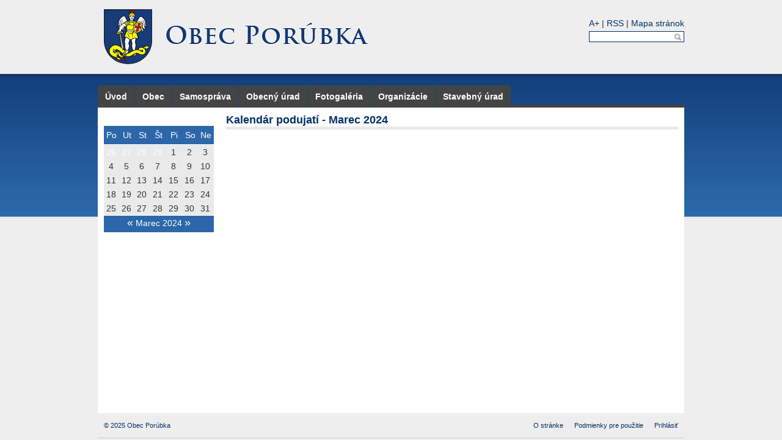

--- FILE ---
content_type: text/html; charset=utf-8
request_url: http://obecporubka.sk/event-calendar/default/1756?date=20240310
body_size: 2347
content:
<!DOCTYPE html>
<html lang="sk">
	<head>
		<meta http-equiv="Content-Type" content="text/html; charset=utf-8" />
		<link rel="shortcut icon" href="/favicon.ico" type="image/x-icon" />

		<!-- jQuery -->
		<link rel="stylesheet" href="https://code.jquery.com/ui/1.11.2/themes/smoothness/jquery-ui.css" />
		<script type="text/javascript" src="https://code.jquery.com/jquery-1.11.2.min.js"></script>
		<script type="text/javascript" src="https://code.jquery.com/ui/1.11.2/jquery-ui.min.js"></script>

		<!-- Nette -->
		<script type="text/javascript" src="/js/jquery.nette.js"></script>
		<script type="text/javascript" src="/js/jquery.nette.ajaxform.js"></script>
		<script type="text/javascript" src="/js/jquery.nette.dependentselectbox.js"></script>

		<!-- fancyBox -->
		<link rel="stylesheet" href="/plugins/fancybox/source/jquery.fancybox.css?v=2.1.5" type="text/css" />
		<script src="/plugins/fancybox/source/jquery.fancybox.pack.js?v=2.1.5"></script>

		<script type="text/javascript" src="/js/jquery.carouFredSel-5.2.3-packed.js"></script>


		<script type="text/javascript" src="/js/jquery.cookie.js"></script>
		<script type="text/javascript" src="/js/jquery.font-size.js"></script>

		<script type="text/javascript"
				src="//s7.addthis.com/js/300/addthis_widget.js#pubid=ra-50064b742bcfce98"></script>
		<script type="text/javascript" src="/plugins/jQuery.print-master/jQuery.print.js"></script>

		<!-- others -->
		<link rel="stylesheet" media="all" href="/css/screen.css?v=2.0.1" type="text/css" />
		<link
			href="/custom/styles.css?v=2.0.1"
			rel="stylesheet"
			media="all"
			type="text/css"
		 />
		<script type="text/javascript" src="/js/jquery.mbskot.js?v=2.0.1"></script>

		
		<title>Kalendár podujatí - Marec 2024 &raquo; Obec Porúbka</title>
	</head>
	<body>
		<div id="body-wrapper-bg">
			<div id="body-wrapper-logo">
				<div id="header">
					<div class="ui-helper-clearfix">
						<h1><a href="/"><span class="hidden">Obec Porúbka</span></a></h1>
						<ul id="header-tools">
							<li>
								<a href="#font-size">A+</a> |
								<a href="/rss/">RSS</a> |
								<a href="/site-map/">Mapa stránok</a>
							</li>
							<li id="search">
								<form action="/search/" id="searchForm">
									<div>
										<input type="text" name="query" class="text"
											   value="" title="Vyhľadávanie" />
										<a class="ico ico12 search"
										   onclick="document.getElementById('searchForm').submit();"></a>
									</div>
								</form>
							</li>
							<li>
								<div id="google_translate_element"></div>
							</li>
						</ul>
					</div>
				</div>
				<div id="container" data-action="Front:EventCalendar">
<div id="menu">
	<ul class="ui-helper-clearfix">
		<li>
			<a href="/" class="first">Úvod</a>
		</li>
		<li>
			<a href="/menu/default/1969">Obec</a>
		</li>
		<li>
			<a href="/menu/default/1970">Samospráva</a>
		</li>
		<li>
			<a href="/menu/default/1971">Obecný úrad</a>
		</li>
		<li>
			<a href="/menu/default/1972">Fotogaléria</a>
		</li>
		<li>
			<a href="/menu/default/1973">Organizácie</a>
		</li>
		<li>
			<a href="/menu/default/2646" class="last">Stavebný úrad</a>
		</li>
	</ul>
</div>					<div id="content">
<div id="snippet--flashMessages"></div><div class="ui-helper-clearfix">
	<div id="left-panel" class="content-column">
<div class="static-event-calendar">
<div class="event-calendar calendar">
    <table class="calendar" id="snippet-eventCalendar-calendar">
        <thead class="notranslate">
            <tr>
                <td>Po</td>
                <td>Ut</td>
                <td>St</td>
                <td>Št</td>
                <td>Pi</td>
                <td>So</td>
                <td>Ne</td>
            </tr>
        </thead>
        <tfoot>
            <tr>
                <td colspan="7">
                    <a class="ajax" href="/event-calendar/default/1756?eventCalendar-date=2024-02&amp;date=20240301&amp;do=eventCalendar-changeMonth">&laquo;</a>
                    Marec 2024
                    <a class="ajax" href="/event-calendar/default/1756?eventCalendar-date=2024-04&amp;date=20240301&amp;do=eventCalendar-changeMonth">&raquo;</a>
                </td>
            </tr>
        </tfoot>
        <tbody>
            <tr>
                    <td>
                            <a class="ajax" href="/event-calendar/default/1756?eventCalendar-date=2024-02&amp;date=20240301&amp;do=eventCalendar-changeMonth">26</a>
                    </td>
                    <td>
                            <a class="ajax" href="/event-calendar/default/1756?eventCalendar-date=2024-02&amp;date=20240301&amp;do=eventCalendar-changeMonth">27</a>
                    </td>
                    <td>
                            <a class="ajax" href="/event-calendar/default/1756?eventCalendar-date=2024-02&amp;date=20240301&amp;do=eventCalendar-changeMonth">28</a>
                    </td>
                    <td>
                            <a class="ajax" href="/event-calendar/default/1756?eventCalendar-date=2024-02&amp;date=20240301&amp;do=eventCalendar-changeMonth">29</a>
                    </td>
                    <td class="current">
                            <a
                                    href="/event-calendar/default/1756?date=20240301#day1"
                                    
                            >1</a>
                    </td>
                    <td class="current">
                            <a
                                    href="/event-calendar/default/1756?date=20240302#day2"
                                    
                            >2</a>
                    </td>
                    <td class="current">
                            <a
                                    href="/event-calendar/default/1756?date=20240303#day3"
                                    
                            >3</a>
                    </td>
            </tr>
            <tr>
                    <td class="current">
                            <a
                                    href="/event-calendar/default/1756?date=20240304#day4"
                                    
                            >4</a>
                    </td>
                    <td class="current">
                            <a
                                    href="/event-calendar/default/1756?date=20240305#day5"
                                    
                            >5</a>
                    </td>
                    <td class="current">
                            <a
                                    href="/event-calendar/default/1756?date=20240306#day6"
                                    
                            >6</a>
                    </td>
                    <td class="current">
                            <a
                                    href="/event-calendar/default/1756?date=20240307#day7"
                                    
                            >7</a>
                    </td>
                    <td class="current">
                            <a
                                    href="/event-calendar/default/1756?date=20240308#day8"
                                    
                            >8</a>
                    </td>
                    <td class="current">
                            <a
                                    href="/event-calendar/default/1756?date=20240309#day9"
                                    
                            >9</a>
                    </td>
                    <td class="current">
                            <a
                                    href="/event-calendar/default/1756?date=20240310#day10"
                                    
                            >10</a>
                    </td>
            </tr>
            <tr>
                    <td class="current">
                            <a
                                    href="/event-calendar/default/1756?date=20240311#day11"
                                    
                            >11</a>
                    </td>
                    <td class="current">
                            <a
                                    href="/event-calendar/default/1756?date=20240312#day12"
                                    
                            >12</a>
                    </td>
                    <td class="current">
                            <a
                                    href="/event-calendar/default/1756?date=20240313#day13"
                                    
                            >13</a>
                    </td>
                    <td class="current">
                            <a
                                    href="/event-calendar/default/1756?date=20240314#day14"
                                    
                            >14</a>
                    </td>
                    <td class="current">
                            <a
                                    href="/event-calendar/default/1756?date=20240315#day15"
                                    
                            >15</a>
                    </td>
                    <td class="current">
                            <a
                                    href="/event-calendar/default/1756?date=20240316#day16"
                                    
                            >16</a>
                    </td>
                    <td class="current">
                            <a
                                    href="/event-calendar/default/1756?date=20240317#day17"
                                    
                            >17</a>
                    </td>
            </tr>
            <tr>
                    <td class="current">
                            <a
                                    href="/event-calendar/default/1756?date=20240318#day18"
                                    
                            >18</a>
                    </td>
                    <td class="current">
                            <a
                                    href="/event-calendar/default/1756?date=20240319#day19"
                                    
                            >19</a>
                    </td>
                    <td class="current">
                            <a
                                    href="/event-calendar/default/1756?date=20240320#day20"
                                    
                            >20</a>
                    </td>
                    <td class="current">
                            <a
                                    href="/event-calendar/default/1756?date=20240321#day21"
                                    
                            >21</a>
                    </td>
                    <td class="current">
                            <a
                                    href="/event-calendar/default/1756?date=20240322#day22"
                                    
                            >22</a>
                    </td>
                    <td class="current">
                            <a
                                    href="/event-calendar/default/1756?date=20240323#day23"
                                    
                            >23</a>
                    </td>
                    <td class="current">
                            <a
                                    href="/event-calendar/default/1756?date=20240324#day24"
                                    
                            >24</a>
                    </td>
            </tr>
            <tr>
                    <td class="current">
                            <a
                                    href="/event-calendar/default/1756?date=20240325#day25"
                                    
                            >25</a>
                    </td>
                    <td class="current">
                            <a
                                    href="/event-calendar/default/1756?date=20240326#day26"
                                    
                            >26</a>
                    </td>
                    <td class="current">
                            <a
                                    href="/event-calendar/default/1756?date=20240327#day27"
                                    
                            >27</a>
                    </td>
                    <td class="current">
                            <a
                                    href="/event-calendar/default/1756?date=20240328#day28"
                                    
                            >28</a>
                    </td>
                    <td class="current">
                            <a
                                    href="/event-calendar/default/1756?date=20240329#day29"
                                    
                            >29</a>
                    </td>
                    <td class="current">
                            <a
                                    href="/event-calendar/default/1756?date=20240330#day30"
                                    
                            >30</a>
                    </td>
                    <td class="current">
                            <a
                                    href="/event-calendar/default/1756?date=20240331#day31"
                                    
                            >31</a>
                    </td>
            </tr>
        </tbody>
    </table>
</div></div>
&nbsp;
	</div>
	<div id="middle" class="content-column">
<div class="event-calendar">
	<h2>Kalendár podujatí - Marec 2024</h2>
	<div class="event-list">
		<ul>
		</ul>
	</div>
</div>
	</div>
</div>
					</div>
					<div id="content-footer" class="clearfix">
						<div style="float: left;">&copy; 2025 Obec Porúbka</div>
						<div style="float: right;">
							<ul>
								<li><a href="/page/about">O stránke</a></li>
								<li><a href="/page/rules">Podmienky pre použitie</a></li>
								<li><a href="/log/in">Prihlásiť</a></li>
							</ul>
						</div>
					</div>
				</div>
			</div>
		</div>

		<script type="text/javascript"
				src="https://translate.google.com/translate_a/element.js?cb=googleTranslateElementInit"></script>
		<script type="text/javascript">
			(function (i, s, o, g, r, a, m) {
				i['GoogleAnalyticsObject'] = r;
				i[r] = i[r] || function () {
					(i[r].q = i[r].q || []).push(arguments);
				}, i[r].l = 1 * new Date();
				a = s.createElement(o),
					m = s.getElementsByTagName(o)[0];
				a.async = 1;
				a.src = g;
				m.parentNode.insertBefore(a, m);
			})(window, document, 'script', '//www.google-analytics.com/analytics.js', 'ga');

			ga('create', "UA-59989971-22", 'auto');
			ga('send', 'pageview');
		</script>
	</body>
</html>

--- FILE ---
content_type: text/css
request_url: http://obecporubka.sk/css/screen.css?v=2.0.1
body_size: 4951
content:
/*** page ***/
*, :before, :after {
	box-sizing: border-box;
	-moz-box-sizing: border-box;
	-webkit-box-sizing: border-box;
}

.clearfix {
  overflow: auto;
  zoom: 1;
}

body {
	background-color: #eee;
	color: #333333;
	font-family: Arial, Trebuchet MS, Verdana, serif;
	font-size: 14px;
	margin: 0;
	padding: 0;
	overflow-y: scroll;
}
#body-wrapper-bg {
	background: url("../images/header-bg.green.png") repeat-x center 120px;
}

/*** #header ***/
#header {
	padding: 15px 0;
	margin: auto;
	position: relative;
	width: 960px;
}
#header h1 {
	float: left;
}
#header h1 a {
	background: url('../custom/logo.png') no-repeat;
	display: block;
	margin-left: 10px;
	height: 90px;
	width: 700px;
}
#header-tools {
	float: right;
	padding-top: 15px
}
#header-tools li {
	text-align: right;
}
#header-tools li + li {
	margin-top: 5px;
}

/*** google translate element ***/
#google_translate_element .goog-te-gadget-simple {
	border: 1px solid #306133 !important;
	margin: 0;
	padding-bottom: 1px;
	vertical-align: top;
	width: 100%;
	text-align: right;
}
#google_translate_element .goog-te-gadget-simple a, #google_translate_element .goog-te-gadget-simple a:hover {
	color: #306133;
	text-decoration: none;
}
.goog-te-menu-frame {
	box-shadow: 4px 4px 8px #333 !important;
	-moz-box-shadow: 4px 4px 8px #333 !important;
	-webkit-box-shadow: 4px 4px 8px #333 !important;
}
#google_translate_element img.goog-te-gadget-icon {
	display: none;
}

/*** search ***/
#search {
    background: #fff;
    border: 1px solid #306133;
    padding: 0 3px;
}
#search input.text {
	background: transparent;
    border: 0;
	color: #333;
	font-size: 75%;
    margin: 0;
	width: 93px;
}
#search a.search {
	display: inline-block;
	margin-bottom: 1px;
}

/********************************* #Container *********************************/
#container {
	width: 960px;
	margin: auto;
}

/*** main menu ***/
#menu ul {
	border-bottom: #444444 solid 5px;
	list-style: none;
	margin-top: 20px;
}
#menu ul li {
	float: left;
	margin: 0;
	padding: 0;
}
#menu ul li + li {
	margin-left: 1px;
}
#menu ul li a.first {
	-webkit-border-top-left-radius: 3px;
	-moz-border-top-left-radius: 3px;
	border-top-left-radius: 3px;
}
#menu ul li a.last {
	-webkit-border-top-right-radius: 3px;
	-moz-border-top-right-radius: 3px;
	border-top-right-radius: 3px;
}
#menu ul li a {
	background: #444444;
	color: #FFFFFF;
	font-weight: bold;
	text-decoration: none;
	display: block;
	float: left;
	margin: 0;
	padding: 10px 12px 5px 12px;
}
#menu ul li a:hover {
	background-color: transparent;
	background: url("../images/menu-hover.gif") no-repeat bottom center;
	color: #FFFFFF;
}

#slideshow {
	background: #ffffff;
}

/*** #content ***/
#content {
	background: #FFFFFF;
	-webkit-box-sizing: border-box;		/* Safari/Chrome, other WebKit */
	-moz-box-sizing: border-box;		/* Firefox, other Gecko */
	box-sizing: border-box;
	min-height: 500px;
	padding: 10px;
}
#content-footer {
	font-size: 80%;
	padding: 10px;
	text-align: center;
	line-height: 20px;
	width: 960px;
	border-bottom: 1px solid #ccc;
}
#content-footer ul li {
	display: inline;
}
#content-footer ul li + li {
	margin-left: 15px;
}
#content-footer a {
	color: #306133;
}

#left-panel {
	width: 180px;
	float: left;
	margin-right: 20px;
}
#right-panel {
	width: 180px;
	float: right;
	margin-left: 20px;
}
#middle {
	overflow: auto;
}


/*** #footer ***/
#control-bar {
	font-size: 80%;
	text-align: center;
	padding: 10px;
}



/*** navigation ***/
#navigation {
	font-size: 80%;
	margin-bottom: 15px;
}
#navigation a {
	color: inherit;
	text-decoration: none;
}
#navigation a:hover {
	color: #333333;
	text-decoration: underline;
}


/*** left-right side menu ***/
.sideMenu {
	padding-bottom: 10px;
	width: 100%;
}
.sideMenu li a.link {
	color: #306133;
	display: block;
	font-size: 80%;
	font-weight: bold;
	padding: 7px 2px;
	border-bottom: 1px solid #D0D8E4;
}
.sideMenu li:hover,
.sideMenu li.active {
	background: #f5f5f5;
	border-bottom-color: #306133;
	text-decoration: none;
}


/*** items ***/
.item {
	position: relative;
	margin-bottom: 5px;
}
.item + .item {
	border-top: 1px solid #eaeaea;
	padding-top: 10px;
}
.article, .section, .menu, .banner, .docPublisher {
	position: relative;
}
.editMenu {
	background: #fff;
	position: absolute;
	right: 0;
	top: 0;
}


/*** item-panel ***/
.panel ul li {
	border-bottom: 1px solid #d0d8e4;
}
.panel ul li:hover {
	border-bottom: 1px solid #306133;
}
.panel ul li + li {
	margin-top: 10px;
}
.panel ul li h3 {
	margin: 0;
}


/*** item-article ***/
/* article:edit */
.article table.attributes {
	width: 100%;
}
.article table.attributes td {
	width: 33%;
}
/* article:default */
.article .author {
	color: #aaaaaa;
	font-size: 80%;
	position: absolute;
	right: 5px;
	top: 25px;
}
.article .author div {
	text-indent: 33px;
}
.article-content {
	max-width: 740px;
}
.article .part {
	margin-bottom: 15px;
}
/* article:list */
.article .annotation .content {
	text-align: justify;
}
.article .annotation img {
	border: 1px solid #eaeaea;
	padding: 3px;
	width: 74px;
}
.article .annotation a.img {
	display: block;
	float: left;
	margin: 0 10px 5px 0;
}
.article .annotation .more {
	font-size: 80%;
	margin-left: 5px;
	text-decoration: underline;
}
.article .annotation .more:hover {
	text-decoration: none;
}


/*** item-documentPublisher ***/
.docPublisher .tabs {
	margin: 0;
}
.docPublisher ul.tabs li.active a, .docPublisher ul.tabs li.active a:hover {
	background: #eaeaea;
	border-color: #eaeaea; 
	font-weight: bold;
}
.docPublisher ul.tabs li.active {
	border-bottom: 1px solid #eaeaea;
}
.docPublisher table.table thead {
	background: #eaeaea;
}
.docPublisher table.table tbody td {
	padding-top: 5px;
}
.docPublisher .table th {
	font-size: 80%;
}
.docPublisher .table .date {
	min-width: 67px;
	text-align: center;
}
.docPublisher .table .sum {
	min-width: 55px;
	text-align: right;
}
.docPublisher .table td.icon {
	text-align: center;
	width: 24px;
}
.docPublisher .table .bbb {
	padding-left: 5px;
}

.doc-publisher-list {
	padding-top: 15px;
}


/*** EventCalendarControl ***/
.event-calendar.calendar {
	width: 180px;
}
.event-calendar, .event-list .event {
	position: relative;
}
.event-calendar h3 {
	padding-bottom: 5px;
}
.event-calendar table.calendar {
	background-color: #EAEAEA;
	border-radius: 3px;
	padding: 3px;
	width: 100%;
}
.event-calendar table.calendar td {
	text-align: center;
}
.event-calendar table.calendar thead td {
	border-bottom: 1px solid #FFFFFF;
	color: #306133;
	padding: 5px 0;
}
.event-calendar table.calendar tbody td {
	text-align: center;
	text-decoration: none;
}
.event-calendar table.calendar tbody td a {
	border: 1px solid #EAEAEA;
	color: #FFFFFF;
	display: block;
	height: 21px;
	line-height: 21px;
	text-decoration: none;
	width: 21px;
}
.event-calendar table.calendar tbody td a:hover {
	border: 1px solid #333333;
}
.event-calendar table.calendar tbody td.current a {
	color: #333333;
}
.event-calendar table.calendar tbody td.current a:hover {
	border: 1px solid #FFFFFF;
}
.event-calendar table.calendar tbody td.current a.event-type-mix,
.event-calendar table.calendar tbody td.current a.event-type-culture,
.event-calendar table.calendar tbody td.current a.event-type-other {
	background-color: #D0D8E4;
	color: #306133;
}
.event-calendar table.calendar tfoot {
	border-top: 1px solid #FFFFFF;
	color: #306133;
}
.event-calendar table.calendar tfoot td {
	padding-bottom: 5px;
	text-align: center;
}
.event-calendar table.calendar tfoot td a {
	font-size: 125%;
}


/* Event list */
.static-event-calendar .event-calendar {
	padding-top: 20px;
	position: fixed;
}
.event-list .event {
	overflow: hidden;
	width: 100%;
}
.event-list .event + .event {
	margin-top: 15px;
}
.event-list .date {
	float: left;
}
.event-list .title {
	color: #306133;
	font-weight: bold;
	margin-left: 75px;
}
.event-list .description {
	margin-right: 30px;
	padding-left: 75px;
}
.event-list .description th {
	font-weight: normal;
	text-align: left;
	padding-right: 10px;
	vertical-align: top;
}
.event-list .description td {
	padding: 2px 0;
	text-align: justify;
}


/*** item-banner ***/
.banner a.link {
	display: block;
	padding: 5px 2px;
}
.banner a.link:hover {
	background: #eaeaea;
	text-decoration: none;
}
.banner .banner-content {
	padding-bottom: 5px;
}
.banner-content {
	width: 180px;
}
.banner h3 + .custom-content {
	margin-top: 5px;
}


/*** filelist ***/
.fileList {
	box-sizing: border-box;
}
.fileList li + li {
	padding-top: 10px;
}
.fileList li a {
	box-sizing: border-box;
	display: flex;
	align-items: center;
}
.fileList li a:hover {
	text-decoration: underline;
}
.fileList li a .ico {
	box-sizing: border-box;
	display: block;
	flex-shrink: 0;
	margin-right: 8px;
	width: 32px;
}
.fileList li a .file-name {
	box-sizing: border-box;
	display: block;
	width: auto;
}


.truncate {
	white-space: nowrap;
	overflow: hidden;
	text-overflow: ellipsis;
}

/*** gallery ***/
.image_carousel {
	position: relative;
	padding-bottom: 40px;
}
.image_carousel img {
	border: 1px solid #eaeaea;
	padding: 2px;
	width: 90px;
	height: 90px;
}
.image_carousel a.fancybox {
	display: block;
	float: left;
}
.image_carousel a.fancybox + a.fancybox {
	margin-left: 2px;
}
a.prev, a.next {
	background: url(../images/gallery-icons.png) no-repeat transparent;
	display: block;
	height: 32px;
	position: absolute;
	bottom: 0;
	width: 32px;
}
a.prev {
	background-position: 0 0;
	left: 0;
}
a.prev:hover {
	background-position: -32px 0;
}
a.next {
	background-position: 0 -32px;
	right: 0;
}
a.next:hover {
	background-position: -32px -32px;
}
a.prev.disabled, a.next.disabled {
	background: none;
	cursor: default;
}
a.prev span, a.next span {
	display: none;
}


/*** tabs ***/
ul.tabs {
	border-bottom: 1px solid #D0D8E4;
	border-left: 1px solid #D0D8E4;
	list-style: none;
	margin: 10px 0 10px 0; 
	padding: 0;
	width: 100%;
	overflow: auto;
	zoom: 1;
}
ul.tabs li {
	border: 1px solid #D0D8E4;
	border-left: none;
	float: left;
	margin: 0;
	margin-bottom: -1px; /*--Pull the list item down 1px--*/
	overflow: hidden;
	padding: 0;
	position: relative;
}
ul.tabs li a {
	border: 1px solid #fff; /*--Gives the bevel look with a 1px white border inside the list item--*/
	color: #306133;
	display: block;
	outline: none;
	padding: 0 20px;
	text-decoration: none;
}
ul.tabs li a:hover {
	background: #D0D8E4;
}
ul.tabs li.active, ul.tabs li.active a:hover {
	background: #fff;
	border-bottom: 1px solid #fff; /*--Makes the active tab look like it's connected with its content--*/
}
.tab_container {
	clear: both;
}


/*** default Table ***/
table.table {
	color: black;
	font-size: inherit;
	width: 100%;
}
table.table thead {
	border-bottom: 1px solid #D0D8E4;
}
table.table tbody {
	font-size: 80%;
}
table.table tr {
	border-bottom: 1px solid #D0D8E4;
}
table.table th {
	color: #306133;
	text-align: left;
}
table.table td, table.table th {
	padding: 3px;
}
table.table td + td {
	border-left: 1px dashed #D0D8E4;
}
table.table tbody tr:hover {
	background: #f6f6f6;
}
table.table tr.current {
	background-color: #eaeaea;
}


/*** form table ***/
table.form {
	color: black;
	font-size: inherit;
}
.table tr {
	height: 32px;
}
table.form th {
	color: #306133;
	font-weight: normal;
	min-width: 128px;
	text-align: left;
	vertical-align: top;
}
table.form td, table.form th {
	padding: 3px;
}
.table td.action {
	text-align: center;
}


/*** files table ***/
table.files td.icon, table.files td.link {
	text-align: center;
	width: 32px;
}
table.files td.name {
	cursor: move;
	width: 465px;
}
table.files td.size {
	text-align: right;
	width: 75px;
}
table.files td.action {
	text-align: center;
	width: 12px;
}
table.files td img {
	height: 32px;
}


/*** mutliUploader ***/
.multiUploader {
	display: none;
}
#SWFUpload_0 {
	margin-top: 5px;
	vertical-align: bottom;
}
#log .error {
	background-color: #FFEBEB;
}
#log .current {
	background-color: #FFF0A5;
}
#log .success {
	background-color: #DFF2BF;
}
#log .status {
	display: none;
}

/*** mutliUploader ***/
.uploader .table.files {
	margin-bottom: 10px;
}
.uploaded .table.files th {
	text-align: right;
}
.uploader .table.files .cell.name {
	width: 60%;
}
.uploader .table.files .cell.size {
	width: 15%;
}
.uploader .table.files .cell.state {
	width: 15%;
}
.uploader .table.files .cell.actions {
	width: 10%;
}
.uploader .table.files tr.uploading {
	background-color: #F9EDBE;
}
.uploader .table.files tr.uploaded {
	background-color: #DFF2BF;
}
.uploader .table.files tr.error {
	background-color: #FFBABA;
}

/*** collector ***/
.collector-cover {
	border: 1px solid #c0c0c0;
	padding: 10px;
	position: relative;
}
.collector-cover + .collector-cover {
	margin-top: 25px;
}
.collector-title {
	background: #fff;
	left: 5px;
	padding: 2px 4px;
	position: absolute;
	top: -13px;
}
.collector-top {
	margin-bottom: 5px;
}
.collector .article {
	float: left;
	width: 50%;
	box-sizing: border-box;
	padding-bottom: 15px;
}
.collector .article.odd {
	padding-right: 5px;
}
.collector .article.even {
	padding-left: 5px;
}
.collector .date {
	color: #aaaaaa;
	font-size: 75%;
}
.collector .article .annotation .content {
	text-align: left;
}
.collector .article .annotation a.img {
	margin-right: 5px;
}
.collector .article .annotation img {
	padding: 3px;
	width: 74px;
}


/*** absolute & relative position ***/
.relative {
	position: relative;
}
.absolute {
	position: absolute;
}


/*** form ***/
input[type="text"], input[type="password"], textarea {
	width: 100%;
}
input.button {
	line-height: 18px;
}
textarea {
	resize: vertical;
}
fieldset {
	border: none;
	margin: 0;
	padding: 0;
}
form label + input[type="radio"] {
	margin-left: 30px;
}
.textField {
	width: 100%;
}
.label {
	color: #306133;
	font-weight: bold;
	padding-bottom: 5px;
}
.control + .control {
	margin-top: 20px;
}
input.datepicker {
	width: 180px;
}


/*** buttons ***/
.button {
	background-color: #f6f6f6;
	border: 1px solid #ccc;
	color: #333;
	cursor: pointer;
	font-size: 14px;
	line-height: 20px;
    text-decoration: none;
	padding: 4px 8px;
	margin: 0;
	display: inline-block;
	text-decoration: none;
}
.button:hover, .button:active {
	background-color: #e3e3e3;
	border: solid 1px #b7b7b7;
	text-decoration: none;
}
.button + .button {
	margin-left: 5px;
}
.button.disabled, .button.disabled:hover {
	background-color: #F6F6F6;
	border: 1px solid #CCCCCC;
	color: #CCCCCC;
	cursor: default;
}


/*** icons ***/
.ico {
	display: inline-block;
	vertical-align: middle;
	background: url('../images/icons.png') no-repeat transparent;
}
.ico:hover {
	text-decoration: none;
}
.ico12 {
	height: 12px;
	width: 12px;
}
.ico20 {
	height: 20px;
	width: 20px;
}
.ico32 {
	height: 32px;
	width: 32px;
}
.doc32, .docx32 {background-position: 0 0}
.gif32 {background-position: -32px 0}
.jpeg32, .jpg32 {background-position: -64px 0}
.odt32 {background-position: -96px 0}
.pdf32, .ps32 {background-position: -128px 0}
.png32 {background-position: 0 -32px}
.ppt32, .pptx32 {background-position: -32px -32px}
.rar32 {background-position: -64px -32px}
.xls32, .xlsx32 {background-position: -96px -32px}
.zip32 {background-position: -128px -32px}
.doc20, .docx20 {background-position: 0 -64px}
.gif20 {background-position: -20px -64px}
.jpeg20, .jpg20 {background-position: -40px -64px}
.odt20 {background-position: -60px -64px}
.pdf20, .ps20 {background-position: -80px -64px}
.png20 {background-position: 0 -84px}
.ppt20, .pptx20 {background-position: -20px -84px}
.rar20 {background-position: -40px -84px}
.xls20, .xlsx20 {background-position: -60px -84px}
.zip20 {background-position: -80px -84px}
.link {background-position: -100px -64px; cursor: pointer}
.link:hover {background-position: -100px -84px}
.print {background-position: -120px -64px; cursor: pointer}
.print:hover {background-position: -120px -84px}
.printPdf {background-position: -140px -64px; cursor: pointer}
.printPdf:hover {background-position: -140px -84px}
.info {background-position: -160px -64px; cursor: pointer}
.info:hover {background-position: -160px -84px}
.edit {background-position: 0 -104px; cursor: pointer}
.edit:hover {background-position: -12px -104px}
.delete, .cancel {background-position: -24px -104px; cursor: pointer}
.delete:hover, .cancel:hover {background-position: -36px -104px}
.confirm {background-position: -48px -104px; vertical-align: sub; cursor: pointer}
.confirm:hover {background-position: -60px -104px; cursor: pointer}
.search {background-position: -72px -104px; cursor: pointer}
.search:hover {background-position: -84px -104px; cursor: pointer}
.permission {background-position: -96px -104px; cursor: pointer}
.permission:hover {background-position: -108px -104px; cursor: pointer}
.view {background-position: -120px -104px; cursor: pointer}
.view:hover {background-position: -132px -104px}
.addFile {background-position: -24px -116px; cursor: pointer}
.addFile:hover {background-position: -36px -116px}

/*** ul-li tree ***/
.tree .content {
	padding-left: 10px;
}
.tree ul, .tree ul ul {
	background: url(../images/vline.png) repeat-y;
	list-style-type: none;
	margin: 0;
	padding: 0;
}
.tree ul ul {
	margin-left: 10px;
}
.tree ul li {
	background: url(../images/node.png) no-repeat;
	line-height: 20px;
	margin: 0;
	padding: 0 12px;
}
.tree ul li.last {
	background: #fff url(../images/lastnode.png) no-repeat;
}
.tree, .tree a {
	color: inherit !important;
}


/*** visualPaginator (c) 2009 David Grudl. All rights reserved. ***/
.paginator {
	font-size: 90%;
	margin: 1em 0;
	text-align: right;
}
.paginator a, .paginator span {
	color: #999999;
	margin-right: 0.1em;
	padding: 0.2em 0.5em;
}
.paginator a {
	border: 1px solid #306133;
	color: #306133;
	text-decoration: none;
}
.paginator a:hover {
	background: #eaeaea;
	text-decoration: none;
}
.paginator .current {
	background: #306133;
	border: 1px solid #306133;
	color: #fff;
	font-weight: bold;
}


/*** nette ***/
#ajax-spinner {
	background: white url('../images/spinner.gif') no-repeat 50% 50%;
	font-size: 0;
	display: none;
	margin: 15px 0 0 15px;
	padding: 13px;
	z-index: 123456;
}
div.flashMessage {
	border: 1px solid;
	font-style: italic;
	margin: 3px 0;
	padding: 5px;
}
.warning {
	background-color: #FEEFB3;
	color: #9F6000;
}
.success {
	background-color: #DFF2BF;
	color: #4F8A10;
}
.error {
	background-color: #FFBABA;
	color: #D8000C;
}


/*** jQuery UI datepicker ***/
#ui-datepicker-div {
	font-size: 80%;
}


/*** page-default ***/
a[href^="error:"] {
	background: red;
	color: white;
}
h1, h2, h3, h4, a, .defaultColor {
	color: #306133;
	margin: 0;
	padding: 0;
	text-decoration: none;
}
h2 {
	border-bottom: 5px solid #eaeaea;
	font-size: 125%;
	margin-bottom: 20px;
}
h3 {
	font-size: 110%;
	margin-bottom: 5px;
}
a:hover {
	text-decoration: underline;
}
img {
	border: 0;
	margin: 0;
	padding: 0;
	vertical-align: bottom;
}
hr {
	background-color: #eaeaea;
	border: 0;
	height: 1px;
}
ul {
	list-style: none;
	margin: 0;
	padding: 0;
}
dl {
	margin: 0;
	padding: 0;
}
table {
	border-collapse: collapse;
}
.shadow {
	box-shadow: 4px 4px 8px #333;
	-moz-box-shadow: 4px 4px 8px #333;
	-webkit-box-shadow: 4px 4px 8px #333;
}
.hidden {
	display: none;
}
.disabled {
	color: #9f9f9f;
}
.example {
	color: #6f6f6f;
	font-style: italic;
}
.cleaner {
	clear: both;
	float: none;
}


/****************************** Custom content ********************************/
.custom-content { 
	background: #FFF;
}
.custom-content ul, ol {
	margin: 0;
	padding: 0;
}
.custom-content ul { 
	list-style-type: disc; 
	list-style-position: inside;
}
.custom-content ol { 
	list-style-type: decimal; 
	list-style-position: inside; 
}
.custom-content ul ul, .custom-content ol ul { 
	list-style-type: circle; 
	list-style-position: inside; 
	margin-left: 15px; 
}
.custom-content ol ol, .custom-content ul ol { 
	list-style-type: lower-latin; 
	list-style-position: inside; 
	margin-left: 15px; 
}
.custom-content p {
	margin: 0 0 10px;
}
.custom-content img {
	max-width: 100%;
}
.custom-content h2 {
	border-bottom: none;
}



/***************************** Google Custom Search ***************************/
#cse {
	overflow: hidden;
}
#cse .gsc-control-cse {
	padding: 0;
}
#cse .gs-title {
	color: #306133;
	font-size: 110%;
	font-weight: bold;
	text-decoration: none;
}
#cse .gs-title:hover {
	text-decoration: underline;
}
#cse .gs-visibleUrl {
	display: none;
}
#cse .gsc-cursor-current-page {
	color: #333333;
	text-shadow: none;
	background: #ffffff;
	padding: 0;
}



/* defaults *******************************************************************/
p {
	line-height: 150%;
	margin-top: 0;
	margin-bottom: 15px;
}
hr {
	-moz-border-bottom-colors: none;
    -moz-border-left-colors: none;
    -moz-border-right-colors: none;
    -moz-border-top-colors: none;
    border-color: #eaeaea currentcolor currentcolor;
    border-image: none;
    border-style: solid none none;
    border-width: 1px 0 0;
    margin-bottom: 20px;
    margin-top: 20px;
}
.text-left {
	text-align: left;
}
.text-right {
	text-align: right;
}
.text-muted {
	color: #999;
}



/* Front:Page:default *********************************************************/
.page p {
	text-align: justify;
}

.page h3 {
	margin-bottom: 15px;
}
.page h4 {
	margin-bottom: 5px;
}



/* Front:RssNews:default ******************************************************/
ul.rss-news {
	list-style: none;
}
ul.rss-news li {
	border: none;
}
ul.rss-news li:hover {
	border: none;
	background-color: #f5f5f5;
}
ul.rss-news li + li {
	margin-top: 10px;
}
ul.rss-news li a {
	display: block;
	padding: 5px;
}

--- FILE ---
content_type: text/css
request_url: http://obecporubka.sk/custom/styles.css?v=2.0.1
body_size: 527
content:
#body-wrapper-bg {
	background-image: url("./../images/header-bg.png");
}

#header h1 a {
	background: url("./../images/logo.png") no-repeat;
}

#google_translate_element .goog-te-gadget-simple {
	border-color: #013365 !important;
}
#google_translate_element .goog-te-gadget-simple a,
#google_translate_element .goog-te-gadget-simple a:hover {
	color: #013365;
}

#search {
    border-color: #013365;
}

#content-footer {
	color: #013365;
}
#content-footer a {
	color: #013365;
}

.sideMenu li a.link {
	color: #013365;
}
.sideMenu li a.link:hover {
	border-bottom-color: #013365;
}

/*** Event calendar ***/
.event-calendar .title {
	color: #013365;
}
.event-calendar table.calendar thead td {
	color: #fff;
	background-color: #2c67a9;
	padding: 7px 0;
}
.event-calendar table.calendar tbody td.current a.highlighted {
	color: #013365;
}
.event-calendar table.calendar tfoot, .event-calendar table.calendar tfoot a {
	color: #fff;
	background-color: #2c67a9;
}
.event-calendar table.calendar tbody td.current a.event-type-mix {
	background-color: #e0fffd;
	color: #013365;
}
.event-calendar table.calendar tbody td.current a.event-type-culture {
	background-color: #fbfbc1;
	color: #013365;
}
.event-calendar table.calendar tbody td.current a.event-type-other {
	background-color: #d0d8e4;
	color: #013365;
}


.event-list .title {
	color: #013365;
}

ul.tabs li a {
	color: #013365;
}

table.table th {
	color: #013365;
}
table.form th {
	color: #013365;
}

.label {
	color: #013365;
}

.paginator a {
	border-color: #013365;
	color: #013365;
}
.paginator .current {
	background: #013365;
	border: 1px solid #013365;
}

h1, h2, h3, h4, a, .defaultColor {
	color: #013365;
}
#cse .gs-title {
	color: #013365;
}

--- FILE ---
content_type: application/javascript
request_url: http://obecporubka.sk/js/jquery.font-size.js
body_size: 265
content:
$(function () {
	let fontSize = parseInt($.getCookie('font-size')) || 0;
	const $fontSizeButton = $('a[href="#font-size"]');

	const setFontSize = function (fontSize) {
		$('body >').css('font-size', (100 + fontSize) + '%');
		$fontSizeButton.text(fontSize > 0 ? 'A-' : 'A+');
	};

	setFontSize(fontSize);

	$fontSizeButton.on('click', function (e) {
		e.preventDefault();

		fontSize = (fontSize + 50) % 100;
		$.setCookie('font-size', fontSize);

		setFontSize(fontSize);
	});
});

--- FILE ---
content_type: application/javascript
request_url: http://obecporubka.sk/js/jquery.nette.js
body_size: 754
content:
/**
 * AJAX Nette Framwork plugin for jQuery
 *
 * @copyright  Copyright (c) 2009, 2010 Jan Marek
 * @copyright  Copyright (c) 2009, 2010 David Grudl
 * @license    MIT
 * @link       http://nette.org/cs/extras/jquery-ajax
 */

/*
if (typeof jQuery != 'function') {
	alert('jQuery was not loaded');
}
*/

(function($) {

	$.nette = {
		success: function(payload)
		{
			// redirect
			if (payload.redirect) {
				window.location.href = payload.redirect;
				return;
			}

			// state
			if (payload.state) {
				$.nette.state = payload.state;
			}

			// snippets
			if (payload.snippets) {
				for (var i in payload.snippets) {
					$.nette.updateSnippet(i, payload.snippets[i]);
				}
			}
		},

		updateSnippet: function(id, html)
		{
			$('#' + id).html(html);
		},

		// create animated spinner
		createSpinner: function(id)
		{
			return this.spinner = $('<div></div>').attr('id', id ? id : 'ajax-spinner').ajaxStart(function() {
				$(this).show();

			}).ajaxStop(function() {
				$(this).hide().css({
					position: 'fixed',
					left: '50%',
					top: '50%'
				});

			}).appendTo('body').hide();
		},

		// current page state
		state: null,

		// spinner element
		spinner: null
	};


})(jQuery);



jQuery(function($) {

	$.ajaxSetup({
		success: $.nette.success,
		dataType: 'json'
	});

	$.nette.createSpinner();

	// apply AJAX unobtrusive way
	$('body').on('click', 'a.ajax', function(event) {
		event.preventDefault();
		if ($.active) return;

		$.post(this.href, $.nette.success);

		$.nette.spinner.css({
			position: 'absolute',
			left: event.pageX,
			top: event.pageY
		});
	});

});


--- FILE ---
content_type: application/javascript
request_url: http://obecporubka.sk/js/jquery.nette.ajaxform.js
body_size: 631
content:
/**
 * AJAX form plugin for jQuery
 *
 * @copyright  Copyright (c) 2009 Jan Marek
 * @license    MIT
 * @link       http://nettephp.com/cs/extras/ajax-form
 * @version    0.1
 */

jQuery.fn.extend({
	ajaxSubmit: function (callback) {
		var form;
		var sendValues = {};

		// submit button
		if (this.is(":submit")) {
			form = this.parents("form");
			sendValues[this.attr("name")] = this.val() || "";
			this.get(0).form["nette-submittedBy"] = this.get(0);

		// form
		} else if (this.is("form")) {
			form = this;

		// invalid element, do nothing
		} else {
			return null;
		}

		// validation
		if (form.get(0).onsubmit && !form.get(0).onsubmit()) return null;

		// get values
		var values = form.serializeArray();

		for (var i = 0; i < values.length; i++) {
			var name = values[i].name;

			// multi
			if (name in sendValues) {
				var val = sendValues[name];

				if (!(val instanceof Array)) {
					val = [val];
				}

				val.push(values[i].value);
				sendValues[name] = val;
			} else {
				sendValues[name] = values[i].value;
			}
		}

		// send ajax request
		var ajaxOptions = {
			url: form.attr("action"),
			data: sendValues,
			type: form.attr("method") || "get"
		};

		if (callback) {
			ajaxOptions.success = callback;
		}

		return jQuery.ajax(ajaxOptions);
	}
});

--- FILE ---
content_type: application/javascript
request_url: http://obecporubka.sk/js/jquery.mbskot.js?v=2.0.1
body_size: 908
content:
(function($) {
	$.mbskot = {
		tabsInit: function() {
			$('.tab_content').hide();
				var tab = $('ul.tabs li:not(.hidden):first');
				tab.addClass('active').show();
				$(tab.find('a').attr('href')).show();

				$('ul.tabs li').click(function() {
					if($(this).find('a').attr('href') != $('ul.tabs li.active').find('a').attr('href')) {
						$('ul.tabs li').removeClass('active');
						$(this).addClass('active');
						$('.tab_content').hide();

						var activeTab = $(this).find('a').attr('href');
						$(activeTab).fadeIn();
					}
					return false;
				});
		},
		del: function(item) {
			var id = item.data('id');
			var href = item.is('a') ? item.attr('href') : item.data('confirm');
			
			$.getJSON(href, function(payload) {
				$.nette.success(payload);
				if(!payload.error) {
					$('#' + id).slideUp('normal', function() {
						$(this).remove();
					});
				}
			});
			
			return false;
		}
	}
})(jQuery);

$(function() {
	$('a[href^="#select"]').click(function() {
		var name = $(this).attr('href').split('-');
		
		$('input:checkbox[name^="' + name[1] + '"]').each(function() {
			$(this).attr('checked', name[2] == 'true');
		});

		return false;
	});
	
	$('a[data-confirm]').click(function(e) {
		if(!confirm($(this).data('confirm'))) {
			e.stopImmediatePropagation();
			return false;
		}
		
		var href = $(this).attr('href');
		$(this).attr('href',  href + (href.indexOf('?') != -1 ? '&' : '?') + 'confirmed=1');
	});
	
	$('a.delete.ajax').click(function () {
		$.mbskot.del($(this));
		return false;
	});
	
	$('.tree ul li:last-child').addClass('last');

	$('body').on('click', 'select[name^="location"], input[name^="location"]', function() {
		$('input[name="location[move]"]').attr('value', 1);
	});

	$('body').on('click', 'select[name="location[sibling]"]', function() {
		$('input[name="location[insert]"][value="nextSibling"]').attr('checked', true);
	});

	$('a.print').click(function(e) {
		e.preventDefault();

		$('#' + $(this).data('target')).print();
	});
});

function googleTranslateElementInit()
{
  new google.translate.TranslateElement({
      pageLanguage: 'sk',
      includedLanguages: 'sk,cs,en,de,ru,pl,hu,fr',
      layout: google.translate.TranslateElement.InlineLayout.SIMPLE
    }, 'google_translate_element');
}

--- FILE ---
content_type: application/javascript
request_url: http://obecporubka.sk/js/jquery.nette.dependentselectbox.js
body_size: 723
content:
/**
 * @author Daniel Robenek
 * @license MIT
 */

/**
 * 	$(document).ready(function() {
 *		$.dependentselectbox.initialize();
 *	});
 *
 *	Add to jquery.nette.js at the end of $.nette.success:
 *	$.dependentselectbox.hideSubmits();
 *	or use livequery
 */
jQuery.extend({
	dependentselectbox: {
		controlClass: 'dependentControl',

		buttonSuffix: '_submit',

		hideSubmits: function() {
			// Here hide all you want. Default is to hide <tr> of button
			$('.'+$.dependentselectbox.controlClass+$.dependentselectbox.buttonSuffix).parent().hide();
		},

		initialize: function() {
			$.dependentselectbox.hideSubmits();
			$('body').on('change', '.'+$.dependentselectbox.controlClass, function() {
				// Nette form validation
				button = document.getElementById(($(this).attr('id'))+$.dependentselectbox.buttonSuffix);
				button.form["nette-submittedBy"] = button;
				// ----
				$('#'+($(this).attr('id'))+$.dependentselectbox.buttonSuffix).ajaxSubmit($.dependentselectbox.jsonResponse);
			});
		},

		updateSelectBox: function(id, selectedKey, items) {
			$("#" + id + " option").remove();
			var select = $("#" + id);
			for(var i in items) {
				var item = $("<option></option>").attr("value", i).html(items[i]);
				if(i == selectedKey)
					item.attr("selected", "selected");
				if(i == "")
				  select.prepend(item);
				else
				  select.append(item);
			}
		},

		jsonResponse: function(payload) {
			if(!(payload["type"] && payload["type"] == "JsonDependentSelectBoxResponse")) {
				$.nette.success(payload);
				return;
			}
			var items = payload["items"];
			for(var i in items) {
				$.dependentselectbox.updateSelectBox(i, items[i]["selected"], items[i]["items"]);
			}
		}
	}
});

$(document).ready(function() {
	$.dependentselectbox.initialize();

});



--- FILE ---
content_type: application/javascript
request_url: http://obecporubka.sk/js/jquery.cookie.js
body_size: 411
content:
$(function () {
	$.getCookie = function (name) {
		let nameEQ = encodeURIComponent(name) + "=";
		let ca = document.cookie.split(';');

		for (let i = 0; i < ca.length; i++) {
			let c = ca[i];

			while (c.charAt(0) === ' ') {
				c = c.substring(1, c.length);
			}

			if (c.indexOf(nameEQ) === 0) {
				return decodeURIComponent(c.substring(nameEQ.length, c.length));
			}
		}

		return null;
	};

	$.setCookie = function (name, value, days) {
		let expires;

		if (days) {
			let date = new Date();
			date.setTime(date.getTime() + (days * 24 * 60 * 60 * 1000));
			expires = "; expires=" + date.toGMTString();
		} else {
			expires = "";
		}

		document.cookie = encodeURIComponent(name)
			+ "="
			+ encodeURIComponent(value)
			+ expires
			+ "; path=/";
	};

	$.removeCookie = function (name) {
		$.setCookie(name, "", -1);
	}
});